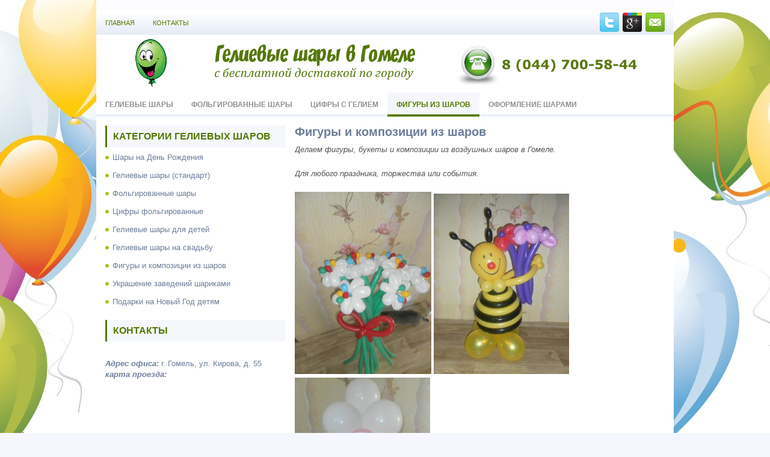

--- FILE ---
content_type: text/html; charset=UTF-8
request_url: http://xn--f1api.xn--90ais/figury-iz-sharov/
body_size: 5564
content:
<!DOCTYPE html PUBLIC "-//W3C//DTD XHTML 1.0 Transitional//EN" "https://www.w3.org/TR/xhtml1/DTD/xhtml1-transitional.dtd">												
<html xmlns="https://www.w3.org/1999/xhtml" lang="ru-RU">
<head profile="https://gmpg.org/xfn/11">
<meta http-equiv="Content-Type" content="text/html; charset=UTF-8" />
<meta name="yandex-verification" content="dbbf70322c7a0d7d" />
<meta name="yandex-verification" content="dbbf70322c7a0d7d" />
<title>Фигуры и композиции из шаров | Гелиевые шары в Гомеле, воздушные шары</title>
<link rel="stylesheet" href="http://xn--f1api.xn--90ais/wp-content/themes/Flore/lib/css/reset.css" type="text/css" media="screen, projection" />
<link rel="stylesheet" href="http://xn--f1api.xn--90ais/wp-content/themes/Flore/lib/css/defaults.css" type="text/css" media="screen, projection" />
<!--[if lt IE 8]><link rel="stylesheet" href="http://xn--f1api.xn--90ais/wp-content/themes/Flore/lib/css/ie.css" type="text/css" media="screen, projection" /><![endif]-->

<link rel="stylesheet" href="http://xn--f1api.xn--90ais/wp-content/themes/Flore/style.css" type="text/css" media="screen, projection" />

<link rel='dns-prefetch' href='//s.w.org' />
<link rel="alternate" type="application/rss+xml" title="Гелиевые шары в Гомеле, воздушные шары &raquo; Лента комментариев к &laquo;Фигуры и композиции из шаров&raquo;" href="http://xn--f1api.xn--90ais/figury-iz-sharov/feed/" />
		<script type="text/javascript">
			window._wpemojiSettings = {"baseUrl":"https:\/\/s.w.org\/images\/core\/emoji\/2.2.1\/72x72\/","ext":".png","svgUrl":"https:\/\/s.w.org\/images\/core\/emoji\/2.2.1\/svg\/","svgExt":".svg","source":{"concatemoji":"http:\/\/xn--f1api.xn--90ais\/wp-includes\/js\/wp-emoji-release.min.js?ver=4.7.29"}};
			!function(t,a,e){var r,n,i,o=a.createElement("canvas"),l=o.getContext&&o.getContext("2d");function c(t){var e=a.createElement("script");e.src=t,e.defer=e.type="text/javascript",a.getElementsByTagName("head")[0].appendChild(e)}for(i=Array("flag","emoji4"),e.supports={everything:!0,everythingExceptFlag:!0},n=0;n<i.length;n++)e.supports[i[n]]=function(t){var e,a=String.fromCharCode;if(!l||!l.fillText)return!1;switch(l.clearRect(0,0,o.width,o.height),l.textBaseline="top",l.font="600 32px Arial",t){case"flag":return(l.fillText(a(55356,56826,55356,56819),0,0),o.toDataURL().length<3e3)?!1:(l.clearRect(0,0,o.width,o.height),l.fillText(a(55356,57331,65039,8205,55356,57096),0,0),e=o.toDataURL(),l.clearRect(0,0,o.width,o.height),l.fillText(a(55356,57331,55356,57096),0,0),e!==o.toDataURL());case"emoji4":return l.fillText(a(55357,56425,55356,57341,8205,55357,56507),0,0),e=o.toDataURL(),l.clearRect(0,0,o.width,o.height),l.fillText(a(55357,56425,55356,57341,55357,56507),0,0),e!==o.toDataURL()}return!1}(i[n]),e.supports.everything=e.supports.everything&&e.supports[i[n]],"flag"!==i[n]&&(e.supports.everythingExceptFlag=e.supports.everythingExceptFlag&&e.supports[i[n]]);e.supports.everythingExceptFlag=e.supports.everythingExceptFlag&&!e.supports.flag,e.DOMReady=!1,e.readyCallback=function(){e.DOMReady=!0},e.supports.everything||(r=function(){e.readyCallback()},a.addEventListener?(a.addEventListener("DOMContentLoaded",r,!1),t.addEventListener("load",r,!1)):(t.attachEvent("onload",r),a.attachEvent("onreadystatechange",function(){"complete"===a.readyState&&e.readyCallback()})),(r=e.source||{}).concatemoji?c(r.concatemoji):r.wpemoji&&r.twemoji&&(c(r.twemoji),c(r.wpemoji)))}(window,document,window._wpemojiSettings);
		</script>
		<style type="text/css">
img.wp-smiley,
img.emoji {
	display: inline !important;
	border: none !important;
	box-shadow: none !important;
	height: 1em !important;
	width: 1em !important;
	margin: 0 .07em !important;
	vertical-align: -0.1em !important;
	background: none !important;
	padding: 0 !important;
}
</style>
<script type='text/javascript' src='http://xn--f1api.xn--90ais/wp-includes/js/jquery/jquery.js?ver=1.12.4'></script>
<script type='text/javascript' src='http://xn--f1api.xn--90ais/wp-includes/js/jquery/jquery-migrate.min.js?ver=1.4.1'></script>
<script type='text/javascript' src='http://xn--f1api.xn--90ais/wp-content/themes/Flore/lib/js/superfish.js?ver=4.7.29'></script>
<link rel='https://api.w.org/' href='http://xn--f1api.xn--90ais/wp-json/' />
<link rel="EditURI" type="application/rsd+xml" title="RSD" href="http://xn--f1api.xn--90ais/xmlrpc.php?rsd" />
<link rel="wlwmanifest" type="application/wlwmanifest+xml" href="http://xn--f1api.xn--90ais/wp-includes/wlwmanifest.xml" /> 
<link rel='prev' title='Украшение заведений шариками' href='http://xn--f1api.xn--90ais/shar-ukrashenie/' />
<link rel='next' title='Гелиевые шары для детей' href='http://xn--f1api.xn--90ais/deti/' />

<link rel="canonical" href="http://xn--f1api.xn--90ais/figury-iz-sharov/" />
<link rel='shortlink' href='http://xn--f1api.xn--90ais/?p=74' />
<link rel="alternate" type="application/json+oembed" href="http://xn--f1api.xn--90ais/wp-json/oembed/1.0/embed?url=http%3A%2F%2Fxn--f1api.xn--90ais%2Ffigury-iz-sharov%2F" />
<link rel="alternate" type="text/xml+oembed" href="http://xn--f1api.xn--90ais/wp-json/oembed/1.0/embed?url=http%3A%2F%2Fxn--f1api.xn--90ais%2Ffigury-iz-sharov%2F&#038;format=xml" />
<link rel="shortcut icon" href="https://xn--f1api.xn--90ais/wp-content/uploads/2017/02/1586359.png" type="image/x-icon" />
<link rel="alternate" type="application/rss+xml" title="Гелиевые шары в Гомеле, воздушные шары RSS Feed" href="http://xn--f1api.xn--90ais/feed/" />
<link rel="pingback" href="http://xn--f1api.xn--90ais/xmlrpc.php" />
<script type='text/javascript'>!function(){window.uMobilizer.mobilize(7258,"//mobile.hoster.by",true)&&document.write('<img class="mobilizer-loader" src="//d1dxkjvgwlxti2.cloudfront.net/img/loader.gif"/><plaintext id="mobilizer-content-text" style="display: none">')}();</script>
</head>

<body class="post-template-default single single-post postid-74 single-format-standard">

<div id="container">

    <div class="clearfix">
        			<div class="menu-primary-container"><ul id="menu-1" class="menus menu-primary"><li id="menu-item-129" class="menu-item menu-item-type-custom menu-item-object-custom menu-item-129"><a href="https://сож.бел">Главная</a></li>
<li id="menu-item-128" class="menu-item menu-item-type-custom menu-item-object-custom menu-item-128"><a href="https://сож.бел/contact/">Контакты</a></li>
</ul></div>              <!--.primary menu--> 	
                
        <div id="top-social-profiles">
                        <ul class="widget-container"><li class="social-profiles-widget">
            <a href="http://twitter.com/" target="_blank"><img title="Twitter" alt="Twitter" src="http://xn--f1api.xn--90ais/wp-content/themes/Flore/images/social-profiles/twitter.png" /></a><a href="https://plus.google.com/" target="_blank"><img title="Google Plus" alt="Google Plus" src="http://xn--f1api.xn--90ais/wp-content/themes/Flore/images/social-profiles/gplus.png" /></a><a href="mailto:your@email.com" target="_blank"><img title="Email" alt="Email" src="http://xn--f1api.xn--90ais/wp-content/themes/Flore/images/social-profiles/email.png" /></a>            </li></ul>
                    </div>
    </div>
    

    <div id="header">
    
        <div class="logo">
         
            <a href="http://xn--f1api.xn--90ais"><img src="http://xn--f1api.xn--90ais/wp-content/uploads/2018/05/shar-gomel-1.png" alt="Гелиевые шары в Гомеле, воздушные шары" title="Гелиевые шары в Гомеле, воздушные шары" /></a>
         
        </div><!-- .logo -->

        <div class="header-right">
             
        </div><!-- .header-right -->
        
    </div><!-- #header -->
    
            <div class="clearfix">
            			<div class="menu-secondary-container"><ul id="menu-2" class="menus menu-secondary"><li id="menu-item-139" class="menu-item menu-item-type-post_type menu-item-object-post menu-item-139"><a href="http://xn--f1api.xn--90ais/%d1%88%d0%b0%d1%80%d1%8b-%d1%81-%d0%b3%d0%b5%d0%bb%d0%b8%d0%b5%d0%bc-%d0%b3%d0%be%d0%bc%d0%b5%d0%bb%d1%8c/">Гелиевые шары</a></li>
<li id="menu-item-138" class="menu-item menu-item-type-post_type menu-item-object-post menu-item-138"><a href="http://xn--f1api.xn--90ais/folgirovannye-shary/">Фольгированные шары</a></li>
<li id="menu-item-135" class="menu-item menu-item-type-post_type menu-item-object-post menu-item-135"><a href="http://xn--f1api.xn--90ais/tsyfry/">Цифры с гелием</a></li>
<li id="menu-item-136" class="menu-item menu-item-type-post_type menu-item-object-post current-menu-item menu-item-136"><a href="http://xn--f1api.xn--90ais/figury-iz-sharov/">Фигуры из шаров</a></li>
<li id="menu-item-137" class="menu-item menu-item-type-post_type menu-item-object-post menu-item-137"><a href="http://xn--f1api.xn--90ais/shar-ukrashenie/">Оформление шарами</a></li>
</ul></div>              <!--.secondary menu--> 	
                </div>
    
    <div id="main">
    
            
        <div id="content">																					
            
                    
            
    <div class="post post-single clearfix post-74 type-post status-publish format-standard hentry category-1" id="post-74">
    
        <h2 class="title">Фигуры и композиции из шаров</h2>
        
        
        
        <div class="entry clearfix">
            
                        
            <p><em>Делаем фигуры, букеты и композиции из воздушных шаров в Гомеле. </em></p>
<p><em>Для любого праздника, торжества или события. </em></p>
<p><a href="https://xn--f1api.xn--90ais/wp-content/uploads/2017/02/3fZmjJ2eLSk.jpg"><img class="alignnone wp-image-108" src="https://xn--f1api.xn--90ais/wp-content/uploads/2017/02/3fZmjJ2eLSk-225x300.jpg" alt="" width="227" height="303" srcset="http://xn--f1api.xn--90ais/wp-content/uploads/2017/02/3fZmjJ2eLSk-225x300.jpg 225w, http://xn--f1api.xn--90ais/wp-content/uploads/2017/02/3fZmjJ2eLSk-768x1024.jpg 768w, http://xn--f1api.xn--90ais/wp-content/uploads/2017/02/3fZmjJ2eLSk.jpg 1536w" sizes="(max-width: 227px) 100vw, 227px" /></a> <a href="https://xn--f1api.xn--90ais/wp-content/uploads/2017/02/wJh3WPoJzCg.jpg"><img class="alignnone size-medium wp-image-109" src="https://xn--f1api.xn--90ais/wp-content/uploads/2017/02/wJh3WPoJzCg-225x300.jpg" alt="" width="225" height="300" srcset="http://xn--f1api.xn--90ais/wp-content/uploads/2017/02/wJh3WPoJzCg-225x300.jpg 225w, http://xn--f1api.xn--90ais/wp-content/uploads/2017/02/wJh3WPoJzCg.jpg 768w" sizes="(max-width: 225px) 100vw, 225px" /></a> <a href="https://xn--f1api.xn--90ais/wp-content/uploads/2017/02/X27M558UwHM.jpg"><img class="alignnone size-medium wp-image-110" src="https://xn--f1api.xn--90ais/wp-content/uploads/2017/02/X27M558UwHM-225x300.jpg" alt="" width="225" height="300" srcset="http://xn--f1api.xn--90ais/wp-content/uploads/2017/02/X27M558UwHM-225x300.jpg 225w, http://xn--f1api.xn--90ais/wp-content/uploads/2017/02/X27M558UwHM-768x1024.jpg 768w, http://xn--f1api.xn--90ais/wp-content/uploads/2017/02/X27M558UwHM.jpg 1536w" sizes="(max-width: 225px) 100vw, 225px" /></a></p>
<p>У нас можно заказать любую фигуры. Цены на фигуры из шаров уточняйте по телефонам!</p>
<p>&nbsp;</p>
    
        </div>
        
         
        
    
    </div><!-- Post ID 74 -->
    
                
                    
        </div><!-- #content -->
    
        
<div id="sidebar-primary">

    <ul class="widget-container"><li id="nav_menu-2" class="widget widget_nav_menu"><h3 class="widgettitle">Категории гелиевых шаров</h3><div class="menu-3-container"><ul id="menu-3" class="menu"><li id="menu-item-151" class="menu-item menu-item-type-post_type menu-item-object-post menu-item-151"><a href="http://xn--f1api.xn--90ais/dr-shary/">Шары на День Рождения</a></li>
<li id="menu-item-153" class="menu-item menu-item-type-post_type menu-item-object-post menu-item-153"><a href="http://xn--f1api.xn--90ais/%d1%88%d0%b0%d1%80%d1%8b-%d1%81-%d0%b3%d0%b5%d0%bb%d0%b8%d0%b5%d0%bc-%d0%b3%d0%be%d0%bc%d0%b5%d0%bb%d1%8c/">Гелиевые шары (стандарт)</a></li>
<li id="menu-item-152" class="menu-item menu-item-type-post_type menu-item-object-post menu-item-152"><a href="http://xn--f1api.xn--90ais/folgirovannye-shary/">Фольгированные шары</a></li>
<li id="menu-item-146" class="menu-item menu-item-type-post_type menu-item-object-post menu-item-146"><a href="http://xn--f1api.xn--90ais/tsyfry/">Цифры фольгированные</a></li>
<li id="menu-item-147" class="menu-item menu-item-type-post_type menu-item-object-post menu-item-147"><a href="http://xn--f1api.xn--90ais/deti/">Гелиевые шары для детей</a></li>
<li id="menu-item-150" class="menu-item menu-item-type-post_type menu-item-object-post menu-item-150"><a href="http://xn--f1api.xn--90ais/shar-na-svadba/">Гелиевые шары на свадьбу</a></li>
<li id="menu-item-148" class="menu-item menu-item-type-post_type menu-item-object-post current-menu-item menu-item-148"><a href="http://xn--f1api.xn--90ais/figury-iz-sharov/">Фигуры и композиции из шаров</a></li>
<li id="menu-item-149" class="menu-item menu-item-type-post_type menu-item-object-post menu-item-149"><a href="http://xn--f1api.xn--90ais/shar-ukrashenie/">Украшение заведений шариками</a></li>
<li id="menu-item-298" class="menu-item menu-item-type-custom menu-item-object-custom menu-item-298"><a href="http://xn--f1api.xn--90ais/%d0%b4%d0%b5%d1%82%d1%81%d0%ba%d0%b8%d0%b9-%d0%b1%d0%be%d0%bb%d1%8c%d1%88%d0%be%d0%b9-%d0%bd%d0%b0%d0%b1%d0%be%d1%80-%d0%b4%d0%bb%d1%8f-%d1%80%d0%b8%d1%81%d0%be%d0%b2%d0%b0%d0%bd%d0%b8%d1%8f-208/">Подарки на Новый Год детям</a></li>
</ul></div></li></ul><ul class="widget-container"><li id="text-5" class="widget widget_text"><h3 class="widgettitle">Контакты</h3>			<div class="textwidget"><center> 
<!--<center><a href="tel:80447005844" class="phone__number"><img src="http://xn--f1api.xn--90ais/wp-content/uploads/2019/11/callback.gif" alt="Доставка шаров в Гомеле">
<img src="http://xn--f1api.xn--90ais/wp-content/uploads/2019/11/позвонить.png" alt="Доставка шаров в Гомеле">
</a>--></center>
</br>
<b><i>Адрес офиса:</b></i> г. Гомель, ул. Кирова, д. 55 </br>
<b><i>карта проезда:</b></i>
<iframe src="https://www.google.com/maps/embed?pb=!1m18!1m12!1m3!1d2432.377916248455!2d31.000515115950925!3d52.436068550198115!2m3!1f0!2f0!3f0!3m2!1i1024!2i768!4f13.1!3m3!1m2!1s0x46d469a9dcb1e617%3A0x3e4826a5c742cf8f!2z0YPQuy4g0JrQuNGA0L7QstCwIDU1LCDQk9C-0LzQtdC70Yw!5e0!3m2!1sru!2sby!4v1552559193129" width="300" height="400" frameborder="0" style="border:0" allowfullscreen></iframe>
</center></div>
		</li></ul>    
</div><!-- #sidebar-primary -->        
                
    </div><!-- #main -->
    
</div>

   



    <div id="footer-container">
    
        <div id="footer">
        
            <div id="copyrights"><!--LiveInternet counter--><script type="text/javascript">
document.write("<a href='//www.liveinternet.ru/click' "+
"target=_blank><img src='//counter.yadro.ru/hit?t50.15;r"+
escape(document.referrer)+((typeof(screen)=="undefined")?"":
";s"+screen.width+"*"+screen.height+"*"+(screen.colorDepth?
screen.colorDepth:screen.pixelDepth))+";u"+escape(document.URL)+
";"+Math.random()+
"' alt='' title='LiveInternet' "+
"border='0' width='31' height='31'><\/a>")
</script><!--/LiveInternet-->

                 &copy; 2026  <a href="http://xn--f1api.xn--90ais/">Гелиевые шары в Гомеле, воздушные шары</a> 
            </div>
            
                        
            <div id="credits">Создание и продвижение сайтов <a href="https://www.seoplus.by/"><strong>SEOPLUS в Гомеле</strong></a>, тел. 8 (029) 385-56-81</div><!-- #credits -->
            
        </div><!-- #footer -->
        
    </div>
    
<script type='text/javascript' src='http://xn--f1api.xn--90ais/wp-includes/js/comment-reply.min.js?ver=4.7.29'></script>
<script type='text/javascript' src='http://xn--f1api.xn--90ais/wp-includes/js/hoverIntent.min.js?ver=1.8.1'></script>
<script type='text/javascript' src='http://xn--f1api.xn--90ais/wp-includes/js/wp-embed.min.js?ver=4.7.29'></script>

<script type='text/javascript'>
/* <![CDATA[ */
jQuery.noConflict();
jQuery(function(){ 
	jQuery('ul.menu-primary').superfish({ 
	animation: {opacity:'show'},
autoArrows:  true,
                dropShadows: false, 
                speed: 200,
                delay: 800
                });
            });

jQuery(function(){ 
	jQuery('ul.menu-secondary').superfish({ 
	animation: {opacity:'show'},
autoArrows:  true,
                dropShadows: false, 
                speed: 200,
                delay: 800
                });
            });

/* ]]> */
</script>
</body>
</html>